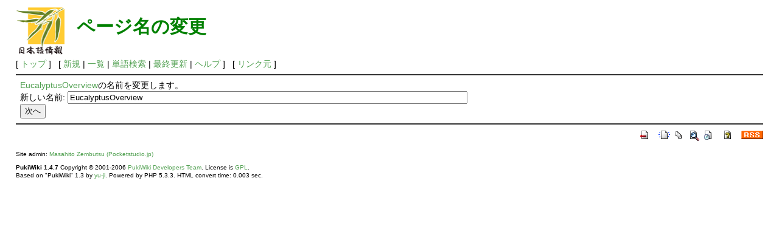

--- FILE ---
content_type: text/html; charset=UTF-8
request_url: http://eucalyptus.linux4u.jp/wiki/index.php?plugin=rename&refer=EucalyptusOverview
body_size: 5184
content:
<?xml version="1.0" encoding="UTF-8" ?>
<!DOCTYPE html PUBLIC "-//W3C//DTD XHTML 1.1//EN" "http://www.w3.org/TR/xhtml11/DTD/xhtml11.dtd">
<html xmlns="http://www.w3.org/1999/xhtml" xml:lang="ja">
<head>
 <meta http-equiv="content-type" content="application/xhtml+xml; charset=UTF-8" />
 <meta http-equiv="content-style-type" content="text/css" />
 <meta name="robots" content="NOINDEX,NOFOLLOW" />
 <title>ページ名の変更 - Eucalyptus linux4u.jp Wiki</title>

 <link rel="SHORTCUT ICON" href="image/eucalyptus-j-icon.gif" />
 <link rel="stylesheet" type="text/css" media="screen" href="skin/pukiwiki.css.php?charset=Shift_JIS" charset="Shift_JIS" />
 <link rel="stylesheet" type="text/css" media="print"  href="skin/pukiwiki.css.php?charset=Shift_JIS&amp;media=print" charset="Shift_JIS" />
 <link rel="alternate" type="application/rss+xml" title="RSS" href="http://eucalyptus.linux4u.jp/wiki/index.php?cmd=rss" />


<script type="text/javascript" src="http://s.hatena.ne.jp/js/HatenaStar.js"></script>
<script type="text/javascript">
Hatena.Star.SiteConfig = {
  entryNodes: {
    'div.section': {
      uri: 'h1 a',
      title: 'h1',
      container: 'h1'
    }
  }
};
</script>

</head>
<body>

<div id="header">
 <a href="http://eucalyptus.linux4u.jp/wiki/index.php?Eucalyptus%20%28OSS%20Elastic%20Computing%29%20%20%E6%97%A5%E6%9C%AC%E8%AA%9E%E6%83%85%E5%A0%B1"><img id="logo" src="image/eucalyptus-j.png" width="80" height="80" alt="[PukiWiki]" title="[PukiWiki]" /></a>

 <h1 class="title">ページ名の変更</h1>


</div>

<div id="navigator">
 [ <a href="http://eucalyptus.linux4u.jp/wiki/index.php?Eucalyptus%20%28OSS%20Elastic%20Computing%29%20%20%E6%97%A5%E6%9C%AC%E8%AA%9E%E6%83%85%E5%A0%B1" >トップ</a> ] &nbsp;


 [
 	<a href="http://eucalyptus.linux4u.jp/wiki/index.php?plugin=newpage&amp;refer=" >新規</a> |
    <a href="http://eucalyptus.linux4u.jp/wiki/index.php?cmd=list" >一覧</a>  | <a href="http://eucalyptus.linux4u.jp/wiki/index.php?cmd=search" >単語検索</a> | <a href="http://eucalyptus.linux4u.jp/wiki/index.php?RecentChanges" >最終更新</a> | <a href="http://eucalyptus.linux4u.jp/wiki/index.php?Help" >ヘルプ</a> ]

 &nbsp;
 [ <a href="http://eucalyptus.linux4u.jp/wiki/index.php?plugin=referer&amp;page=" >リンク元</a> ]
</div>

<hr class="full_hr" />
<div id="body">
<form action="http://eucalyptus.linux4u.jp/wiki/index.php" method="post">
<div><input type="hidden" name="encode_hint" value="ぷ" /></div>
 <div>
  <input type="hidden" name="plugin" value="rename" />
  <input type="hidden" name="refer"  value="EucalyptusOverview" />
  <a href="http://eucalyptus.linux4u.jp/wiki/index.php?EucalyptusOverview" title="EucalyptusOverview (5822d)">EucalyptusOverview</a>の名前を変更します。<br />
  <label for="_p_rename_newname">新しい名前:</label>
  <input type="text" name="page" id="_p_rename_newname" size="80" value="EucalyptusOverview" /><br />
  
  <input type="submit" value="次へ" /><br />
 </div>
</form></div>



<hr class="full_hr" />
<!-- Toolbar -->
<div id="toolbar">
 <a href="http://eucalyptus.linux4u.jp/wiki/index.php?Eucalyptus%20%28OSS%20Elastic%20Computing%29%20%20%E6%97%A5%E6%9C%AC%E8%AA%9E%E6%83%85%E5%A0%B1"><img src="image/top.png" width="20" height="20" alt="トップ" title="トップ" /></a>
 &nbsp;
	<a href="http://eucalyptus.linux4u.jp/wiki/index.php?plugin=newpage&amp;refer="><img src="image/new.png" width="20" height="20" alt="新規" title="新規" /></a> <a href="http://eucalyptus.linux4u.jp/wiki/index.php?cmd=list"><img src="image/list.png" width="20" height="20" alt="一覧" title="一覧" /></a> <a href="http://eucalyptus.linux4u.jp/wiki/index.php?cmd=search"><img src="image/search.png" width="20" height="20" alt="単語検索" title="単語検索" /></a> <a href="http://eucalyptus.linux4u.jp/wiki/index.php?RecentChanges"><img src="image/recentchanges.png" width="20" height="20" alt="最終更新" title="最終更新" /></a> &nbsp; <a href="http://eucalyptus.linux4u.jp/wiki/index.php?Help"><img src="image/help.png" width="20" height="20" alt="ヘルプ" title="ヘルプ" /></a> &nbsp; <a href="http://eucalyptus.linux4u.jp/wiki/index.php?cmd=rss&amp;ver=1.0"><img src="image/rss.png" width="36" height="14" alt="最終更新のRSS" title="最終更新のRSS" /></a></div>



<div id="footer">
 Site admin: <a href="http://pocketstudio.jp/">Masahito Zembutsu (Pocketstudio.jp)</a><p />
 <strong>PukiWiki 1.4.7</strong> Copyright &copy; 2001-2006 <a href="http://pukiwiki.sourceforge.jp/">PukiWiki Developers Team</a>. License is <a href="http://www.gnu.org/licenses/gpl.html">GPL</a>.<br /> Based on "PukiWiki" 1.3 by <a href="http://factage.com/yu-ji/">yu-ji</a>.
 Powered by PHP 5.3.3. HTML convert time: 0.003 sec.
</div>

<script type="text/javascript">
var gaJsHost = (("https:" == document.location.protocol) ? "https://ssl." : "http://www.");
document.write(unescape("%3Cscript src='" + gaJsHost + "google-analytics.com/ga.js' type='text/javascript'%3E%3C/script%3E"));
</script>
<script type="text/javascript">
try {
var pageTracker = _gat._getTracker("UA-4355117-4");
pageTracker._trackPageview();
} catch(err) {}</script>



</body>
</html>
